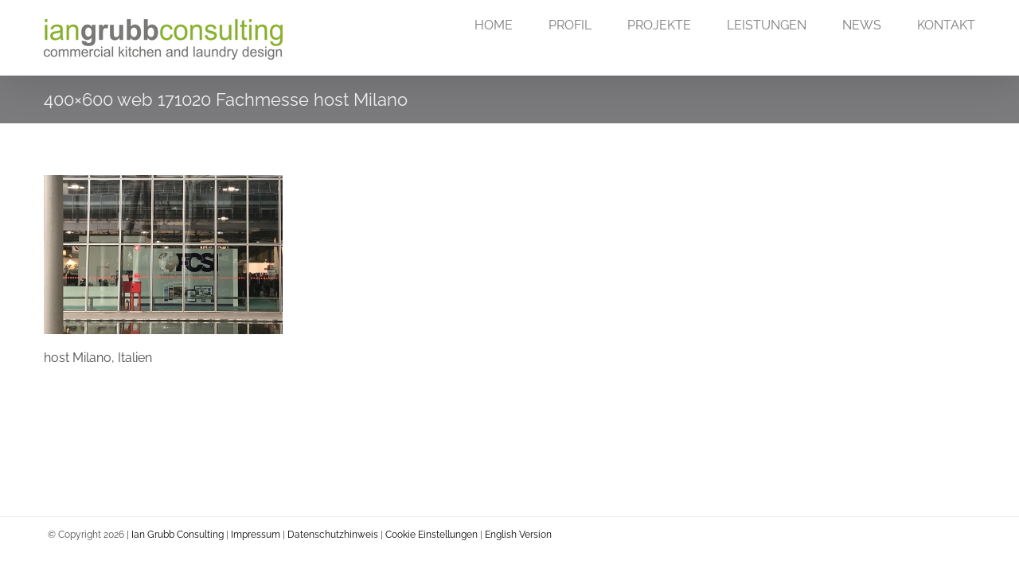

--- FILE ---
content_type: text/html; charset=UTF-8
request_url: https://www.iangrubbconsulting.com/?__borlabsCookieCall=cDC&cookieLang=de&cookieData=%7B%22consents%22%3A%7B%22essential%22%3A%5B%22borlabs-cookie%22%2C%22wpml%22%2C%22phpsessid%22%5D%2C%22statistics%22%3A%5B%22google-analytics%22%5D%7D%2C%22domainPath%22%3A%22www.iangrubbconsulting.de%2F%22%2C%22expires%22%3A%22Sat%2C%2016%20Jan%202027%2005%3A09%3A12%20GMT%22%2C%22uid%22%3A%220233bhow-gnlhqgup-8gcmd0e2-9g2itxl2%22%2C%22version%22%3A%221%22%7D&essentialStatistic=1
body_size: 95
content:
<html><head><meta name="robots" content="noindex,nofollow,norarchive"></head><body><script>document.cookie = "borlabs-cookie=%7B%22consents%22%3A%7B%22essential%22%3A%5B%22borlabs-cookie%22%2C%22wpml%22%2C%22phpsessid%22%5D%2C%22statistics%22%3A%5B%22google-analytics%22%5D%7D%2C%22domainPath%22%3A%22www.iangrubbconsulting.com%5C%2F%22%2C%22expires%22%3A%22Sat%2C%2016%20Jan%202027%2005%3A09%3A12%20GMT%22%2C%22uid%22%3A%220233bhow-gnlhqgup-8gcmd0e2-9g2itxl2%22%2C%22version%22%3A%221%22%7D;domain=www.iangrubbconsulting.com;path=/;expires=Sat, 16 Jan 2027 05:09:12 GMT";</script></body></html>

--- FILE ---
content_type: text/html; charset=UTF-8
request_url: https://www.iangrubbconsulting.de/?__borlabsCookieCall=cDC&cookieLang=de&cookieData=%7B%22consents%22%3A%7B%22essential%22%3A%5B%22borlabs-cookie%22%2C%22wpml%22%2C%22phpsessid%22%5D%2C%22statistics%22%3A%5B%22google-analytics%22%5D%7D%2C%22domainPath%22%3A%22www.iangrubbconsulting.de%2F%22%2C%22expires%22%3A%22Sat%2C%2016%20Jan%202027%2005%3A09%3A12%20GMT%22%2C%22uid%22%3A%220233bhow-gnlhqgup-8gcmd0e2-9g2itxl2%22%2C%22version%22%3A%221%22%7D&essentialStatistic=1
body_size: -25
content:
<html><head><meta name="robots" content="noindex,nofollow,norarchive"></head><body><script>document.cookie = "borlabs-cookie=%7B%22consents%22%3A%7B%22essential%22%3A%5B%22borlabs-cookie%22%2C%22wpml%22%2C%22phpsessid%22%5D%2C%22statistics%22%3A%5B%22google-analytics%22%5D%7D%2C%22domainPath%22%3A%22www.iangrubbconsulting.de%5C%2F%22%2C%22expires%22%3A%22Sat%2C%2016%20Jan%202027%2005%3A09%3A12%20GMT%22%2C%22uid%22%3A%220233bhow-gnlhqgup-8gcmd0e2-9g2itxl2%22%2C%22version%22%3A%221%22%7D;domain=www.iangrubbconsulting.de;path=/;expires=Sat, 16 Jan 2027 05:09:12 GMT";</script></body></html>